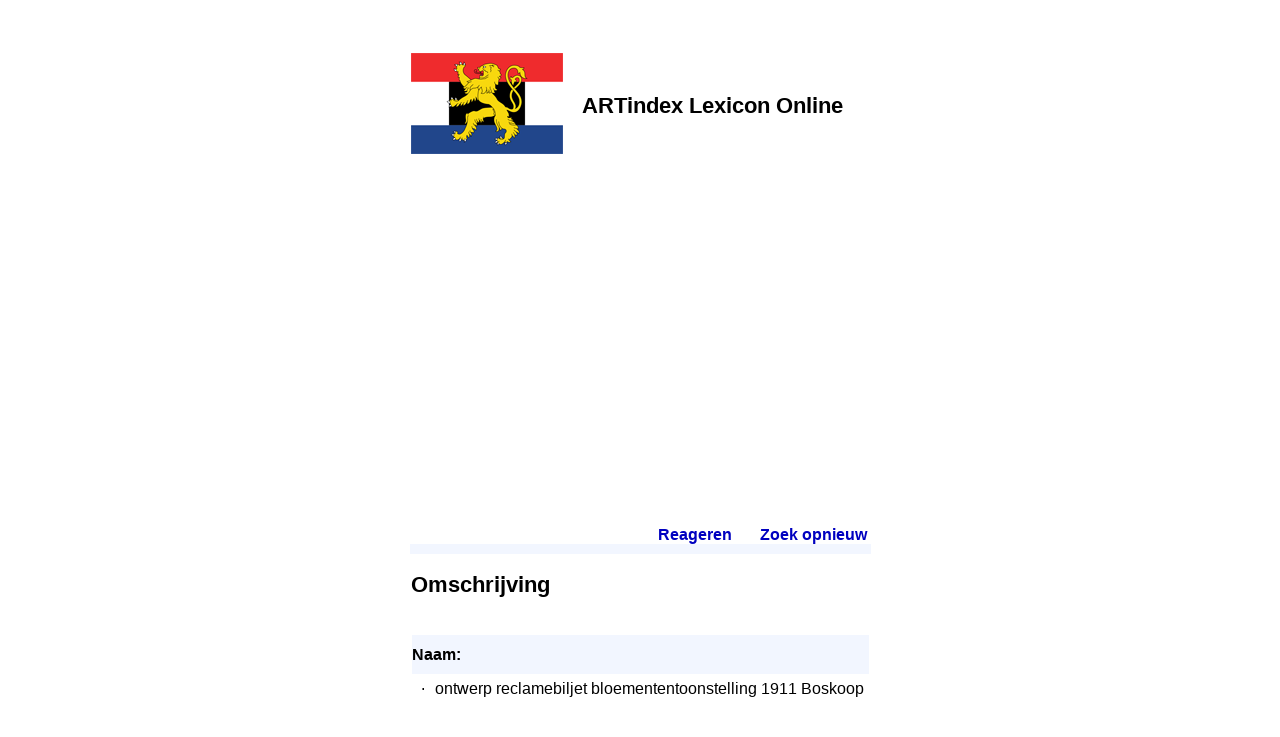

--- FILE ---
content_type: text/html
request_url: https://www.artindex.nl/lexicon/default.asp?id=6&num=0165300087075010653293497001830320008376
body_size: 3971
content:
<!DOCTYPE html>
<html lang="nl">
<head>
  <meta name="viewport" content="width=device-width, initial-scale=1">
  <meta http-equiv="Content-Type" content="text/html;charset=UTF-8">
  <meta name="description" content="Omschrijving - Beeldend BeNeLux Elektronisch (Lexicon)" /> 
  <title>Omschrijving - Beeldend BeNeLux Elektronisch (Lexicon)</title>
  <link href="/common/common.css" rel=stylesheet>
  <script>var imgPrefix="";</script>
  <script src="/default/plaatje.js"></script>
  <script data-ad-client="ca-pub-4308994462869140" async src="https://pagead2.googlesyndication.com/pagead/js/adsbygoogle.js"></script>
</head>

<body>
  <table style="max-width:800px;border:0px;padding:50px 0px 50px 0px;margin-left:auto;margin-right:auto">
  
    <!-- header -->
    <tr>
      <td><img src="logo.png" alt=""></td>
      <td class=selTitle>ARTindex Lexicon Online</td>
    </tr>
    
    <!-- translation bar -->
    <tr>
      <td colspan=2><div id="google_translate_element" style="padding:30px 0px 30px 0px"></div><script>
function googleTranslateElementInit() {
  new google.translate.TranslateElement({pageLanguage: 'nl'}, 'google_translate_element');
}
</script><script src="//translate.google.com/translate_a/element.js?cb=googleTranslateElementInit"></script>
<br></td>
    </tr>
    
    <!-- body -->
    <tr>
      <td class=TDBody colspan=2><span style=';position:relative;top:-30px;float:right;font-weight:bold;padding-left:25px'><a href='mailto:www@artindex.nl'>Reageren</a><span style='color:white'>.</span> &nbsp;&nbsp;&nbsp;&nbsp; <a href='default.asp'>Zoek opnieuw</a><span style='color:white'>.</span></span>
<h1><b>Omschrijving</b></h1>
<table style='border-spacing:0px;padding:0px'>
 <tr><td style='padding-bottom:20px'><h2>Naam:</h2>
  <table style='border-spacing:4px;padding:0px' class=ebList>
   <tr><td class=ebListItem>&middot;</td><td>ontwerp reclamebiljet bloemententoonstelling 1911 Boskoop</td></tr>
  </table>
 </td></tr>
 <tr><td style='padding-bottom:20px'><h2>Toegekend aan (persoon):</h2>
  <table style='border-spacing:4px;padding:0px' class=ebList>
   <tr><td class=ebListItem>&middot;</td><td><A class=normal href='default.asp?id=6&num=0653901159065090861711337001890950506301'>Schonk, J. (Jan)</A></td></tr>
  </table>
 </td></tr>
 <tr><td style='padding-bottom:20px'><h2>Toegekend dd:</h2>
  <table style='border-spacing:4px;padding:0px' class=ebList>
   <tr><td class=ebListItem>&middot;</td><td>29.09.1910</td></tr>
  </table>
 </td></tr>
 <tr><td style='padding-bottom:20px'><h2>Vakgebied(en):</h2>
  <table style='border-spacing:4px;padding:0px' class=ebList>
   <tr><td class=ebListItem>&middot;</td><td>affichevormgeving</td></tr>
   <tr><td class=ebListItem>&middot;</td><td>ontwerpen</td></tr>
  </table>
 </td></tr>
 <tr><td style='padding-bottom:20px'><h2>Jury:</h2>
  <table style='border-spacing:4px;padding:0px' class=ebList>
   <tr><td class=ebListItem>&middot;</td><td><A class=normal href='default.asp?id=6&num=0159900087022010651031697007880900506511'>Luns, H. (Huib)</A></td></tr>
  </table>
 </td></tr>
 <tr><td style='padding-bottom:20px'><h2>Soort/niveau:</h2>
  <table style='border-spacing:4px;padding:0px' class=ebList>
   <tr><td class=ebListItem>&middot;</td><td>2e prijs</td></tr>
  </table>
 </td></tr>
 <tr><td style='padding-bottom:20px'><h2>Publicatie:</h2>
  <table style='border-spacing:4px;padding:0px' class=ebList>
   <tr><td class=ebListItem>&middot;</td><td><A class=normal href='default.asp?id=6&num=0327100087086030221561517007840940502443'>Historische Kranten in Beeld van de Koninklijke Bibliotheek</A></td></tr>
  </table>
 </td></tr>
</table></td>
    </tr>
    
    <!-- footer -->
    <tr>
      <td colspan=2 style="text-align:center"><a href="http://www.artindex.nl/" target="_blank"><img src="/img/artindex-s.gif" style="border:0px" alt="ARTindex"></a></td>
    </tr>
  
  </table>
</body>
</html>


--- FILE ---
content_type: text/html; charset=utf-8
request_url: https://www.google.com/recaptcha/api2/aframe
body_size: 269
content:
<!DOCTYPE HTML><html><head><meta http-equiv="content-type" content="text/html; charset=UTF-8"></head><body><script nonce="gqiAZVONFldQWHcPNnIJDw">/** Anti-fraud and anti-abuse applications only. See google.com/recaptcha */ try{var clients={'sodar':'https://pagead2.googlesyndication.com/pagead/sodar?'};window.addEventListener("message",function(a){try{if(a.source===window.parent){var b=JSON.parse(a.data);var c=clients[b['id']];if(c){var d=document.createElement('img');d.src=c+b['params']+'&rc='+(localStorage.getItem("rc::a")?sessionStorage.getItem("rc::b"):"");window.document.body.appendChild(d);sessionStorage.setItem("rc::e",parseInt(sessionStorage.getItem("rc::e")||0)+1);localStorage.setItem("rc::h",'1768411425698');}}}catch(b){}});window.parent.postMessage("_grecaptcha_ready", "*");}catch(b){}</script></body></html>